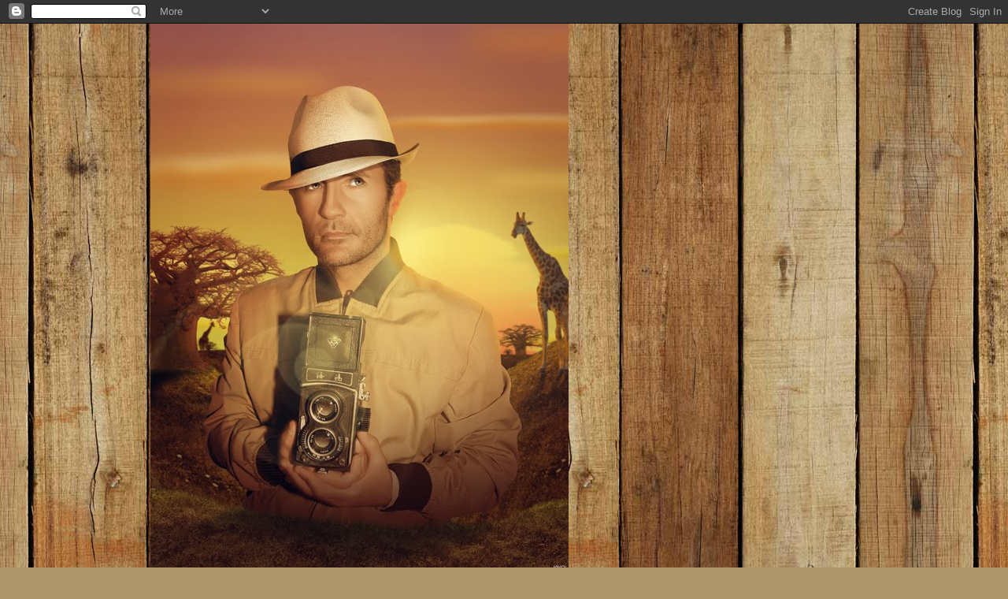

--- FILE ---
content_type: text/html; charset=UTF-8
request_url: https://sencillamenteeduardo.blogspot.com/b/stats?style=BLACK_TRANSPARENT&timeRange=ALL_TIME&token=APq4FmCBSmqj-9JU_wugHFasbN4Upjf1D6vXh3QtsK5uSpZeqOtZcyGZ5OWLiXRAA08fxK9cA58GLCiflmv5Y_7_ocumMjz4rQ
body_size: -33
content:
{"total":151791,"sparklineOptions":{"backgroundColor":{"fillOpacity":0.1,"fill":"#000000"},"series":[{"areaOpacity":0.3,"color":"#202020"}]},"sparklineData":[[0,0],[1,1],[2,1],[3,1],[4,0],[5,1],[6,0],[7,19],[8,99],[9,49],[10,14],[11,33],[12,22],[13,2],[14,4],[15,0],[16,3],[17,3],[18,1],[19,0],[20,1],[21,1],[22,0],[23,0],[24,3],[25,2],[26,3],[27,1],[28,0],[29,0]],"nextTickMs":1800000}